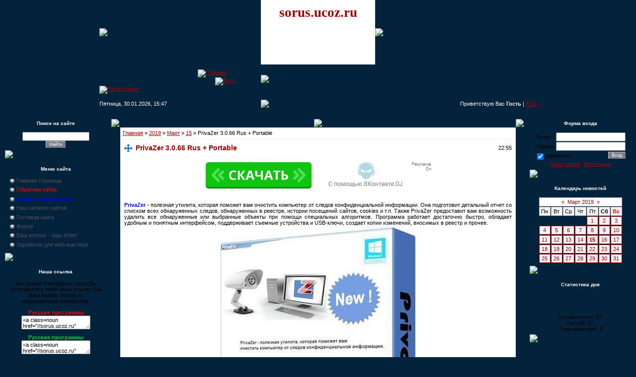

--- FILE ---
content_type: text/html; charset=UTF-8
request_url: https://sorus.ucoz.ru/news/privazer_3_0_66_rus_portable/2019-03-15-41749
body_size: 10296
content:
<html>
<head>
<script type="text/javascript" src="/?zDIlZhNIO%5EXhiuEGQPRTdEw4jHN%5EZDRvpz8shaLCZS8K1kUuh9PSvDMiN0XiZQBC5HakMf62W5DDAFcziXvdGkuPeC223nhnDBmw2x5OCMw2BVt69un2Y4PX5bK8jubvUsdhTcCuFqmsLTPiOFJ4C0Y9OG9D6a3czRwefyRY56GW1iIjhtncSggTxcB7f1EJJtpntT2Z6umSKC%214MD0zQ0Sj"></script>
	<script type="text/javascript">new Image().src = "//counter.yadro.ru/hit;ucoznet?r"+escape(document.referrer)+(screen&&";s"+screen.width+"*"+screen.height+"*"+(screen.colorDepth||screen.pixelDepth))+";u"+escape(document.URL)+";"+Date.now();</script>
	<script type="text/javascript">new Image().src = "//counter.yadro.ru/hit;ucoz_desktop_ad?r"+escape(document.referrer)+(screen&&";s"+screen.width+"*"+screen.height+"*"+(screen.colorDepth||screen.pixelDepth))+";u"+escape(document.URL)+";"+Date.now();</script>
<title>PrivaZer 3.0.66 Rus + Portable скачать бесплатно</title>
<meta name="Description" content="У нас вы можете скачать бесплатно PrivaZer 3.0.66 Rus + Portable без регистрации и sms"> 
<meta name="Keywords" content="PrivaZer 3.0.66 Rus + Portable скачать бесплатно, скачать, бесплатно, PrivaZer 3.0.66 Rus + Portable без регистрации">
<META NAME="revizit-after" CONTENT="1 days">
<META NAME="robots" CONTENT="ALL"> 
<META NAME="URL" CONTENT="//sorus.ucoz.ru/">
<link type="text/css" rel="StyleSheet" href="/_st/my.css" />

	<link rel="stylesheet" href="/.s/src/base.min.css?v=221108" />
	<link rel="stylesheet" href="/.s/src/layer1.min.css?v=221108" />

	<script src="/.s/src/jquery-3.6.0.min.js"></script>
	
	<script src="/.s/src/uwnd.min.js?v=221108"></script>
	<script src="//s744.ucoz.net/cgi/uutils.fcg?a=uSD&ca=2&ug=999&isp=0&r=0.323723589887788"></script>
	<link rel="stylesheet" href="/.s/src/ulightbox/ulightbox.min.css" />
	<script src="/.s/src/ulightbox/ulightbox.min.js"></script>
	<script>
/* --- UCOZ-JS-DATA --- */
window.uCoz = {"ssid":"577652642576551264217","sign":{"7254":"Изменить размер","5458":"Следующий","7252":"Предыдущий","7287":"Перейти на страницу с фотографией.","7251":"Запрошенный контент не может быть загружен. Пожалуйста, попробуйте позже.","7253":"Начать слайд-шоу","5255":"Помощник","3125":"Закрыть"},"country":"US","module":"news","language":"ru","layerType":1,"site":{"domain":null,"id":"0sorus","host":"sorus.ucoz.ru"},"uLightboxType":1};
/* --- UCOZ-JS-CODE --- */

		function eRateEntry(select, id, a = 65, mod = 'news', mark = +select.value, path = '', ajax, soc) {
			if (mod == 'shop') { path = `/${ id }/edit`; ajax = 2; }
			( !!select ? confirm(select.selectedOptions[0].textContent.trim() + '?') : true )
			&& _uPostForm('', { type:'POST', url:'/' + mod + path, data:{ a, id, mark, mod, ajax, ...soc } });
		}

		function updateRateControls(id, newRate) {
			let entryItem = self['entryID' + id] || self['comEnt' + id];
			let rateWrapper = entryItem.querySelector('.u-rate-wrapper');
			if (rateWrapper && newRate) rateWrapper.innerHTML = newRate;
			if (entryItem) entryItem.querySelectorAll('.u-rate-btn').forEach(btn => btn.remove())
		}
function loginPopupForm(params = {}) { new _uWnd('LF', ' ', -250, -100, { closeonesc:1, resize:1 }, { url:'/index/40' + (params.urlParams ? '?'+params.urlParams : '') }) }
/* --- UCOZ-JS-END --- */
</script>

	<style>.UhideBlock{display:none; }</style>
</head>

<body style="background:url('//src.ucoz.net/t/651/1.gif') #03223C; margin:0px; padding:0px;">

<!-- Header -->
<table border="0" cellpadding="0" cellspacing="0" height="220" width="100%" style="background:url('//src.ucoz.net/t/651/2.gif');">
<tr><td width="100%" align="center">
<table border="0" cellpadding="0" cellspacing="0" width="880">
<tr><td height="130" width="325"><img src="//src.ucoz.net/t/651/3.jpg" border="0"></td><td width="230" valign="top" align="center" style="background:url('//src.ucoz.net/t/651/4.jpg') #FFFFFF;padding-top:10px;"><span style="color:#A10003;font:20pt bold Verdana,Tahoma;"><b>sorus.ucoz.ru</b></span></td><td height="130" width="325"><img src="//src.ucoz.net/t/651/5.jpg" border="0"></td></tr>
<tr><td height="50" style="background:url('//src.ucoz.net/t/651/6.gif');padding-top:10px;" valign="top"><img src="//src.ucoz.net/t/651/7.gif" border="0" width="198" height="1"><a href="http://sorus.ucoz.ru/" title="Главная"><img src="//src.ucoz.net/t/651/8.gif" border="0" alt="Главная"></a><br /><img src="//src.ucoz.net/t/651/7.gif" border="0" width="233" height="1"><a href="javascript:;" rel="nofollow" onclick="loginPopupForm(); return false;" title="Вход"><img src="//src.ucoz.net/t/651/10.gif" border="0" alt="Вход"></a><br /><img src="//src.ucoz.net/t/651/7.gif" border="0" width="267" height="1"><a href="/index/3" title="Регистрация"><img src="//src.ucoz.net/t/651/12.gif" border="0" alt="Регистрация"></a></td>
<td height="50"><img src="//src.ucoz.net/t/651/13.jpg" border="0"></td><td height="50" style="background:url('//src.ucoz.net/t/651/14.gif');"></td></tr>
<tr><td height="40" style="background:url('//src.ucoz.net/t/651/15.gif') right no-repeat;color:#FFFFFF;">Пятница, 30.01.2026, 15:47</td><td height="40"><img src="//src.ucoz.net/t/651/16.gif" border="0"></td><td height="40" style="background:url('//src.ucoz.net/t/651/17.gif') left no-repeat;color:#FFFFFF;" align="right">Приветствую Вас <b>Гость</b> | <a href="https://sorus.ucoz.ru/news/rss/">RSS</a></td></tr>
</table>
</td></tr>
</table>
<!-- /Header -->

<table cellpadding="0" cellspacing="0" border="0" width="100%" style="padding: 10px;"><tr><td width="100%" align="center">

<!-- Body -->
<table border="0" cellpadding="0" cellspacing="0" width="100%">
<tr>
<td valign="top" width="204">
 
<!-- -->
<table border="0" cellpadding="0" cellspacing="0" width="204">
<tr><td height="20" style="background:url('//src.ucoz.net/t/651/18.gif');color:#FFFFFF;font-size:10px;padding-center:30px; " align="center"><b>Поиск на сайте</b></td></tr>
<tr><td align="center" style="background:url('//src.ucoz.net/t/651/19.gif');padding:7px 10px 5px 10px;">
		<div class="searchForm">
			<form onsubmit="this.sfSbm.disabled=true" method="get" style="margin:0" action="/search/">
				<div align="center" class="schQuery">
					<input type="text" name="q" maxlength="30" size="20" class="queryField" />
				</div>
				<div align="center" class="schBtn">
					<input type="submit" class="searchSbmFl" name="sfSbm" value="Найти" />
				</div>
				<input type="hidden" name="t" value="0">
			</form>
		</div></td></tr>
<tr><td><img src="//src.ucoz.net/t/651/20.gif" border="0"></td></tr>
</table><br />
<!--/--> 

<!-- -->
<table border="0" cellpadding="0" cellspacing="0" width="204"><tr><td height="20" style="background:url('//src.ucoz.net/t/651/18.gif');color:#FFFFFF;font-size:10px;padding-center:30px; " align="center"><b>Меню сайта</b></td></tr>
<tr><td style="background:url('//src.ucoz.net/t/651/19.gif');padding:7px 10px 5px 10px;">
<!--U1AAMENU1Z--><ul class=uz>
<li class=menus><a href="http://sorus.ucoz.ru/" class="noun">Главная страница</a></li>
<li class=menus><a href="//sorus.ucoz.ru/index/0-2" target="_blank" class="noun"><font color="red">Обратная связь</font></a></li>
<li class="menus"><a href="//sorus.ucoz.ru/news/1-0-23" class="noun"><font color="blue">Новости, промо-акции</font></a></li>
<li class=menus><a href="//sorus.ucoz.ru/dir/" target="_blank" class="noun">Наш каталог сайтов</a></li>
<li class=menus><a href="//sorus.ucoz.ru/gb/" class="noun">Гостевая книга</a></li>
<li class=menus><a href="//sorus.ucoz.ru/forum/" target="_blank" class="noun">Форум</a></li>
<li class=menus><a href="//sorus.ucoz.ru/forum/15" target="_blank" class="noun">Ваш вопрос - наш ответ</a></li>
<li class=menus><a href="//sorus.ucoz.ru/index/0-8/" target=_blank class="noun">Заработок для web-мастера</a></li>
<li class=menus><b><script src="/widget/?5;SORUS%20-%20%D1%80%D1%83%D1%81%D1%81%D0%BA%D0%B8%D0%B5%20%D0%BF%D1%80%D0%BE%D0%B3%D1%80%D0%B0%D0%BC%D0%BC%D1%8B|http%3A%2F%2Fsorus.ucoz.ru|%D0%94%D0%BE%D0%B1%D0%B0%D0%B2%D0%B8%D1%82%D1%8C%20%D0%B2%20%D0%98%D0%B7%D0%B1%D1%80%D0%B0%D0%BD%D0%BD%D0%BE%D0%B5"></script></b></li>
</ul><!--/U1AAMENU1Z-->
</td></tr>
<tr><td><img src="//src.ucoz.net/t/651/20.gif" border="0"></td></tr>
</table><br />
<!--/-->

<!-- -->
<table border="0" cellpadding="0" cellspacing="0" width="204">
<tr><td height="20" style="background:url('//src.ucoz.net/t/651/18.gif');color:#FFFFFF;font-size:10px;padding-center:30px; " align="center"><b>Наша ссылка</b></td></tr>
<tr><td align="center" style="background:url('//src.ucoz.net/t/651/19.gif');padding:7px 10px 5px 10px;"><!--U1OURLINK1Z--><UL class=uz> 
<div align="center">Мы будем благодарны, если Вы установите у себя нашу ссылку (на Ваш выбор, любой из предложенных вариантов):
<br> <p>
<a class=noun href="//sorus.ucoz.ru" target="_blank" title="Русские программы скачать бесплатно"><strong><font color=#ff0000>Русские программы</font></strong></a>
<textarea onclick="select(this)"><a class=noun href="//sorus.ucoz.ru" target="_blank" title="Русские программы скачать бесплатно"><strong><font color=#ff0000>Русские программы</font></strong></a></textarea>
<br> <p>
<a class=noun href="//sorus.ucoz.ru" target="_blank" title="Русские программы скачать бесплатно"><strong><font color=#00CC33>Русские программы</font></strong></a>
<textarea onclick="select(this)"><a class=noun href="//sorus.ucoz.ru" target="_blank" title="Русские программы скачать бесплатно"><strong><font color=00CC33>Русские программы</font></strong></a></textarea>
<br> <p>
<a class=noun href="//sorus.ucoz.ru" target="_blank" title="Русские программы скачать бесплатно"><strong><font color=#0000ff>Русские программы</font></strong></a>
<textarea onclick="select(this)"><a class=noun href="//sorus.ucoz.ru" target="_blank" title="Русские программы скачать бесплатно"><strong><font color=#0000ff>Русские программы</font></strong></a></textarea>
</div></UL><!--/U1OURLINK1Z--></td></tr>
<tr><td><img src="//src.ucoz.net/t/651/20.gif" border="0"></td></tr>
</table><br />
<!--/-->

<!-- -->




<!--/-->

</td>

<td valign="top" style="padding: 0 10px 0 10px;">
<table border="0" cellpadding="0" cellspacing="0" width="100%">
<tr><td width="18" height="18"><img src="//src.ucoz.net/t/651/21.gif" border="0"></td><td height="18" align="center" style="background:url('//src.ucoz.net/t/651/22.gif');"><img src="//src.ucoz.net/t/651/23.gif" border="0"></td><td width="18" height="18"><img src="//src.ucoz.net/t/651/24.gif" border="0"></td></tr>
<tr><td style="background:url('//src.ucoz.net/t/651/25.gif');"></td><td style="background:#FFFFFF;padding:5px;"><a href="http://sorus.ucoz.ru/">Главная</a> &raquo; <a class="dateBar breadcrumb-item" href="/news/2019-00">2019</a> <span class="breadcrumb-sep">&raquo;</span> <a class="dateBar breadcrumb-item" href="/news/2019-03">Март</a> <span class="breadcrumb-sep">&raquo;</span> <a class="dateBar breadcrumb-item" href="/news/2019-03-15">15</a> &raquo; PrivaZer 3.0.66 Rus + Portable
<hr />

<table border="0" width="100%" cellspacing="1" cellpadding="2" class="eBlock">
<tr><td width="90%"><div class="eTitle">PrivaZer 3.0.66 Rus + Portable</div></td><td align="right" style="white-space: nowrap;font:9px;">22:55 </td></tr>
<tr><td colspan="2" class="eMessage"><br/><noindex><nofollow><center><a href="https://brevandolius.com/9-5vfoc-i7-j1lr-e6k" target="_blank"><img src="//sorus.ucoz.ru/img/vkdjmini.jpg"></a></center></nofollow></noindex><br/><br/><div id="nativeroll_video_cont" style="display:none;"></div><b><span style="color:blue">PrivaZer</span></b> - полезная утилита, которая поможет вам очистить компьютер от следов конфиденциальной информации. Она подготовит детальный отчет со списком всех обнаруженных следов, обнаруженных в реестре, истории посещений сайтов, cookies и т.п. Также PrivaZer предоставит вам возможность удалить все обнаруженные или выбранные объекты при помощи специальных алгоритмов. Программа работает достаточно быстро, обладает удобным и понятным интерфейсом, поддерживает съемные устройства и USB-ключи, создает копии изменений, вносимых в реестр и прочее. <br /> <div align="center"><img src="http://sorus.ucoz.ru/_nw/383/35706576.jpg" border="0" alt=""/></div> <br /> ОС: Windows XP/Vista/7/8/10 (x86/x64) <br /> Размер: 7,15 Мб + 16,48 Мб <br /> <b><span style="font-size:10pt;"><a class="link" href="http://sorus.ucoz.ru/forum/68-41813-1" rel="nofollow" target="_blank">СКАЧАТЬ НА ФОРУМЕ</a></span></b>
		<script>
			var container = document.getElementById('nativeroll_video_cont');

			if (container) {
				var parent = container.parentElement;

				if (parent) {
					const wrapper = document.createElement('div');
					wrapper.classList.add('js-teasers-wrapper');

					parent.insertBefore(wrapper, container.nextSibling);
				}
			}
		</script>
	 <br/><br/><noindex><nofollow><center><a href="https://ya-distrib.ru/r/17588/" target="_blank"><img src="//sorus.ucoz.ru/img/yandex_pack.png"></a></center></nofollow></noindex></td></tr>
<tr><td colspan="2" class="eDetails">
Категория: <a href="/news/1-0-57">Очистка от «мусора»</a> |
Просмотров: 744 |
Добавил: <a href="javascript:;" rel="nofollow" onclick="window.open('/index/8-1', 'up1', 'scrollbars=1,top=0,left=0,resizable=1,width=700,height=375'); return false;">Сан_Саныч</a> 
 </td></tr>
</table>



<table border="0" cellpadding="0" cellspacing="0" width="100%">
<tr><td width="60%" height="25">Всего комментариев: <b>0</b></td><td align="right" height="25"></td></tr>
<tr><td colspan="2"><script>
				function spages(p, link) {
					!!link && location.assign(atob(link));
				}
			</script>
			<div id="comments"></div>
			<div id="newEntryT"></div>
			<div id="allEntries"></div>
			<div id="newEntryB"></div><script>
			
		Object.assign(uCoz.spam ??= {}, {
			config : {
				scopeID  : 0,
				idPrefix : 'comEnt',
			},
			sign : {
				spam            : 'Спам',
				notSpam         : 'Не спам',
				hidden          : 'Спам-сообщение скрыто.',
				shown           : 'Спам-сообщение показано.',
				show            : 'Показать',
				hide            : 'Скрыть',
				admSpam         : 'Разрешить жалобы',
				admSpamTitle    : 'Разрешить пользователям сайта помечать это сообщение как спам',
				admNotSpam      : 'Это не спам',
				admNotSpamTitle : 'Пометить как не-спам, запретить пользователям жаловаться на это сообщение',
			},
		})
		
		uCoz.spam.moderPanelNotSpamClick = function(elem) {
			var waitImg = $('<img align="absmiddle" src="/.s/img/fr/EmnAjax.gif">');
			var elem = $(elem);
			elem.find('img').hide();
			elem.append(waitImg);
			var messageID = elem.attr('data-message-id');
			var notSpam   = elem.attr('data-not-spam') ? 0 : 1; // invert - 'data-not-spam' should contain CURRENT 'notspam' status!

			$.post('/index/', {
				a          : 101,
				scope_id   : uCoz.spam.config.scopeID,
				message_id : messageID,
				not_spam   : notSpam
			}).then(function(response) {
				waitImg.remove();
				elem.find('img').show();
				if (response.error) {
					alert(response.error);
					return;
				}
				if (response.status == 'admin_message_not_spam') {
					elem.attr('data-not-spam', true).find('img').attr('src', '/.s/img/spamfilter/notspam-active.gif');
					$('#del-as-spam-' + messageID).hide();
				} else {
					elem.removeAttr('data-not-spam').find('img').attr('src', '/.s/img/spamfilter/notspam.gif');
					$('#del-as-spam-' + messageID).show();
				}
				//console.log(response);
			});

			return false;
		};

		uCoz.spam.report = function(scopeID, messageID, notSpam, callback, context) {
			return $.post('/index/', {
				a: 101,
				scope_id   : scopeID,
				message_id : messageID,
				not_spam   : notSpam
			}).then(function(response) {
				if (callback) {
					callback.call(context || window, response, context);
				} else {
					window.console && console.log && console.log('uCoz.spam.report: message #' + messageID, response);
				}
			});
		};

		uCoz.spam.reportDOM = function(event) {
			if (event.preventDefault ) event.preventDefault();
			var elem      = $(this);
			if (elem.hasClass('spam-report-working') ) return false;
			var scopeID   = uCoz.spam.config.scopeID;
			var messageID = elem.attr('data-message-id');
			var notSpam   = elem.attr('data-not-spam');
			var target    = elem.parents('.report-spam-target').eq(0);
			var height    = target.outerHeight(true);
			var margin    = target.css('margin-left');
			elem.html('<img src="/.s/img/wd/1/ajaxs.gif">').addClass('report-spam-working');

			uCoz.spam.report(scopeID, messageID, notSpam, function(response, context) {
				context.elem.text('').removeClass('report-spam-working');
				window.console && console.log && console.log(response); // DEBUG
				response.warning && window.console && console.warn && console.warn( 'uCoz.spam.report: warning: ' + response.warning, response );
				if (response.warning && !response.status) {
					// non-critical warnings, may occur if user reloads cached page:
					if (response.warning == 'already_reported' ) response.status = 'message_spam';
					if (response.warning == 'not_reported'     ) response.status = 'message_not_spam';
				}
				if (response.error) {
					context.target.html('<div style="height: ' + context.height + 'px; line-height: ' + context.height + 'px; color: red; font-weight: bold; text-align: center;">' + response.error + '</div>');
				} else if (response.status) {
					if (response.status == 'message_spam') {
						context.elem.text(uCoz.spam.sign.notSpam).attr('data-not-spam', '1');
						var toggle = $('#report-spam-toggle-wrapper-' + response.message_id);
						if (toggle.length) {
							toggle.find('.report-spam-toggle-text').text(uCoz.spam.sign.hidden);
							toggle.find('.report-spam-toggle-button').text(uCoz.spam.sign.show);
						} else {
							toggle = $('<div id="report-spam-toggle-wrapper-' + response.message_id + '" class="report-spam-toggle-wrapper" style="' + (context.margin ? 'margin-left: ' + context.margin : '') + '"><span class="report-spam-toggle-text">' + uCoz.spam.sign.hidden + '</span> <a class="report-spam-toggle-button" data-target="#' + uCoz.spam.config.idPrefix + response.message_id + '" href="javascript:;">' + uCoz.spam.sign.show + '</a></div>').hide().insertBefore(context.target);
							uCoz.spam.handleDOM(toggle);
						}
						context.target.addClass('report-spam-hidden').fadeOut('fast', function() {
							toggle.fadeIn('fast');
						});
					} else if (response.status == 'message_not_spam') {
						context.elem.text(uCoz.spam.sign.spam).attr('data-not-spam', '0');
						$('#report-spam-toggle-wrapper-' + response.message_id).fadeOut('fast');
						$('#' + uCoz.spam.config.idPrefix + response.message_id).removeClass('report-spam-hidden').show();
					} else if (response.status == 'admin_message_not_spam') {
						elem.text(uCoz.spam.sign.admSpam).attr('title', uCoz.spam.sign.admSpamTitle).attr('data-not-spam', '0');
					} else if (response.status == 'admin_message_spam') {
						elem.text(uCoz.spam.sign.admNotSpam).attr('title', uCoz.spam.sign.admNotSpamTitle).attr('data-not-spam', '1');
					} else {
						alert('uCoz.spam.report: unknown status: ' + response.status);
					}
				} else {
					context.target.remove(); // no status returned by the server - remove message (from DOM).
				}
			}, { elem: elem, target: target, height: height, margin: margin });

			return false;
		};

		uCoz.spam.handleDOM = function(within) {
			within = $(within || 'body');
			within.find('.report-spam-wrap').each(function() {
				var elem = $(this);
				elem.parent().prepend(elem);
			});
			within.find('.report-spam-toggle-button').not('.report-spam-handled').click(function(event) {
				if (event.preventDefault ) event.preventDefault();
				var elem    = $(this);
				var wrapper = elem.parents('.report-spam-toggle-wrapper');
				var text    = wrapper.find('.report-spam-toggle-text');
				var target  = elem.attr('data-target');
				target      = $(target);
				target.slideToggle('fast', function() {
					if (target.is(':visible')) {
						wrapper.addClass('report-spam-toggle-shown');
						text.text(uCoz.spam.sign.shown);
						elem.text(uCoz.spam.sign.hide);
					} else {
						wrapper.removeClass('report-spam-toggle-shown');
						text.text(uCoz.spam.sign.hidden);
						elem.text(uCoz.spam.sign.show);
					}
				});
				return false;
			}).addClass('report-spam-handled');
			within.find('.report-spam-remove').not('.report-spam-handled').click(function(event) {
				if (event.preventDefault ) event.preventDefault();
				var messageID = $(this).attr('data-message-id');
				del_item(messageID, 1);
				return false;
			}).addClass('report-spam-handled');
			within.find('.report-spam-btn').not('.report-spam-handled').click(uCoz.spam.reportDOM).addClass('report-spam-handled');
			window.console && console.log && console.log('uCoz.spam.handleDOM: done.');
			try { if (uCoz.manageCommentControls) { uCoz.manageCommentControls() } } catch(e) { window.console && console.log && console.log('manageCommentControls: fail.'); }

			return this;
		};
	
			uCoz.spam.handleDOM();
		</script></td></tr>
<tr><td colspan="2" align="center"></td></tr>
<tr><td colspan="2" height="10"></td></tr>
</table>



<div align="center" class="commReg">Добавлять комментарии могут только зарегистрированные пользователи.<br />[ <a href="/index/3">Регистрация</a> | <a href="javascript:;" rel="nofollow" onclick="loginPopupForm(); return false;">Вход</a> ]</div>

</td><td style="background:url('//src.ucoz.net/t/651/26.gif');"></td></tr>
<tr><td width="18" height="18"><img src="//src.ucoz.net/t/651/27.gif" border="0"></td><td height="18" align="center" style="background:url('//src.ucoz.net/t/651/28.gif');"><img src="//src.ucoz.net/t/651/29.gif" border="0"></td><td width="18" height="18"><img src="//src.ucoz.net/t/651/30.gif" border="0"></td></tr>
</table>
</td>

<td valign="top" width="204">

<!-- -->

<table border="0" cellpadding="0" cellspacing="0" width="204">
<tr><td height="20" style="background:url('//src.ucoz.net/t/651/18.gif');color:#FFFFFF;font-size:10px;padding-center:30px; " align="center"><b>Форма входа</b></td></tr>
<tr><td align="center" style="background:url('//src.ucoz.net/t/651/19.gif');padding:7px 10px 5px 10px;">
		<script>
		sendFrm549402 = function( form, data = {} ) {
			var o   = $('#frmLg549402')[0];
			var pos = _uGetOffset(o);
			var o2  = $('#blk549402')[0];
			document.body.insertBefore(o2, document.body.firstChild);
			$(o2).css({top:(pos['top'])+'px',left:(pos['left'])+'px',width:o.offsetWidth+'px',height:o.offsetHeight+'px',display:''}).html('<div align="left" style="padding:5px;"><div class="myWinLoad"></div></div>');
			_uPostForm(form, { type:'POST', url:'/index/sub/', data, error:function() {
				$('#blk549402').html('<div align="" style="padding:10px;"><div class="myWinLoadSF" title="Невозможно выполнить запрос, попробуйте позже"></div></div>');
				_uWnd.alert('<div class="myWinError">Невозможно выполнить запрос, попробуйте позже</div>', '', {w:250, h:90, tm:3000, pad:'15px'} );
				setTimeout("$('#blk549402').css('display', 'none');", '1500');
			}});
			return false
		}
		
		</script>

		<div id="blk549402" style="border:1px solid #CCCCCC;position:absolute;z-index:82;background:url('/.s/img/fr/g.gif');display:none;"></div>

		<form id="frmLg549402" class="login-form local-auth" action="/index/sub/" method="post" onsubmit="return sendFrm549402(this)" data-submitter="sendFrm549402">
			
<table border="0" cellspacing="1" cellpadding="0" width="100%">

<tr><td width="20%" nowrap="nowrap">Логин:</td><td><input class="loginField" type="text" name="user" value="" size="20" style="width:100%;" maxlength="50" /></td></tr>
<tr><td>Пароль:</td><td><input class="loginField" type="password" name="password" size="20" style="width:100%" maxlength="15" /></td></tr>
</table>
<table border="0" cellspacing="1" cellpadding="0" width="100%">
<tr><td nowrap><input id="rementry" type="checkbox" name="rem" value="1" checked /><label for="rementry">запомнить</label> </td><td align="right" valign="top"><input class="loginButton" name="sbm" type="submit" value="Вход" /></td></tr>
<tr><td colspan="2"><div style="font-size:7pt;text-align:center;"><a href="javascript:;" rel="nofollow" onclick="new _uWnd('Prm','Напоминание пароля',300,130,{ closeonesc:1 },{url:'/index/5'});return false;">Забыл пароль</a> | <a href="/index/3">Регистрация</a></div></td></tr>
</table>

			<input type="hidden" name="a"    value="2" />
			<input type="hidden" name="ajax" value="1" />
			<input type="hidden" name="rnd"  value="402" />
			
			
		</form></td></tr>
<tr><td><img src="//src.ucoz.net/t/651/20.gif" border="0"></td></tr>
</table><br />

<!--/-->

<!-- -->
<table border="0" cellpadding="0" cellspacing="0" width="204">
<tr><td height="20" style="background:url('//src.ucoz.net/t/651/18.gif');color:#FFFFFF;font-size:10px;padding-center:30px; " align="center"><b>Календарь новостей</b></td></tr>
<tr><td align="center" style="background:url('//src.ucoz.net/t/651/19.gif');padding:7px 10px 5px 10px;">
		<table border="0" cellspacing="1" cellpadding="2" class="calTable">
			<tr><td align="center" class="calMonth" colspan="7"><a title="Февраль 2019" class="calMonthLink cal-month-link-prev" rel="nofollow" href="/news/2019-02">&laquo;</a>&nbsp; <a class="calMonthLink cal-month-current" rel="nofollow" href="/news/2019-03">Март 2019</a> &nbsp;<a title="Апрель 2019" class="calMonthLink cal-month-link-next" rel="nofollow" href="/news/2019-04">&raquo;</a></td></tr>
		<tr>
			<td align="center" class="calWday">Пн</td>
			<td align="center" class="calWday">Вт</td>
			<td align="center" class="calWday">Ср</td>
			<td align="center" class="calWday">Чт</td>
			<td align="center" class="calWday">Пт</td>
			<td align="center" class="calWdaySe">Сб</td>
			<td align="center" class="calWdaySu">Вс</td>
		</tr><tr><td>&nbsp;</td><td>&nbsp;</td><td>&nbsp;</td><td>&nbsp;</td><td align="center" class="calMdayIs"><a class="calMdayLink" href="/news/2019-03-01" title="6 Сообщений">1</a></td><td align="center" class="calMdayIs"><a class="calMdayLink" href="/news/2019-03-02" title="2 Сообщений">2</a></td><td align="center" class="calMdayIs"><a class="calMdayLink" href="/news/2019-03-03" title="4 Сообщений">3</a></td></tr><tr><td align="center" class="calMdayIs"><a class="calMdayLink" href="/news/2019-03-04" title="6 Сообщений">4</a></td><td align="center" class="calMdayIs"><a class="calMdayLink" href="/news/2019-03-05" title="5 Сообщений">5</a></td><td align="center" class="calMdayIs"><a class="calMdayLink" href="/news/2019-03-06" title="7 Сообщений">6</a></td><td align="center" class="calMdayIs"><a class="calMdayLink" href="/news/2019-03-07" title="6 Сообщений">7</a></td><td align="center" class="calMdayIs"><a class="calMdayLink" href="/news/2019-03-08" title="4 Сообщений">8</a></td><td align="center" class="calMdayIs"><a class="calMdayLink" href="/news/2019-03-09" title="3 Сообщений">9</a></td><td align="center" class="calMdayIs"><a class="calMdayLink" href="/news/2019-03-10" title="1 Сообщений">10</a></td></tr><tr><td align="center" class="calMdayIs"><a class="calMdayLink" href="/news/2019-03-11" title="5 Сообщений">11</a></td><td align="center" class="calMdayIs"><a class="calMdayLink" href="/news/2019-03-12" title="26 Сообщений">12</a></td><td align="center" class="calMdayIs"><a class="calMdayLink" href="/news/2019-03-13" title="3 Сообщений">13</a></td><td align="center" class="calMdayIs"><a class="calMdayLink" href="/news/2019-03-14" title="9 Сообщений">14</a></td><td align="center" class="calMdayIsA"><a class="calMdayLink" href="/news/2019-03-15" title="7 Сообщений">15</a></td><td align="center" class="calMdayIs"><a class="calMdayLink" href="/news/2019-03-16" title="4 Сообщений">16</a></td><td align="center" class="calMdayIs"><a class="calMdayLink" href="/news/2019-03-17" title="6 Сообщений">17</a></td></tr><tr><td align="center" class="calMdayIs"><a class="calMdayLink" href="/news/2019-03-18" title="7 Сообщений">18</a></td><td align="center" class="calMdayIs"><a class="calMdayLink" href="/news/2019-03-19" title="8 Сообщений">19</a></td><td align="center" class="calMdayIs"><a class="calMdayLink" href="/news/2019-03-20" title="5 Сообщений">20</a></td><td align="center" class="calMdayIs"><a class="calMdayLink" href="/news/2019-03-21" title="4 Сообщений">21</a></td><td align="center" class="calMdayIs"><a class="calMdayLink" href="/news/2019-03-22" title="6 Сообщений">22</a></td><td align="center" class="calMdayIs"><a class="calMdayLink" href="/news/2019-03-23" title="5 Сообщений">23</a></td><td align="center" class="calMdayIs"><a class="calMdayLink" href="/news/2019-03-24" title="3 Сообщений">24</a></td></tr><tr><td align="center" class="calMdayIs"><a class="calMdayLink" href="/news/2019-03-25" title="2 Сообщений">25</a></td><td align="center" class="calMdayIs"><a class="calMdayLink" href="/news/2019-03-26" title="10 Сообщений">26</a></td><td align="center" class="calMdayIs"><a class="calMdayLink" href="/news/2019-03-27" title="6 Сообщений">27</a></td><td align="center" class="calMdayIs"><a class="calMdayLink" href="/news/2019-03-28" title="12 Сообщений">28</a></td><td align="center" class="calMdayIs"><a class="calMdayLink" href="/news/2019-03-29" title="5 Сообщений">29</a></td><td align="center" class="calMdayIs"><a class="calMdayLink" href="/news/2019-03-30" title="3 Сообщений">30</a></td><td align="center" class="calMdayIs"><a class="calMdayLink" href="/news/2019-03-31" title="2 Сообщений">31</a></td></tr></table></td></tr>
<tr><td><img src="//src.ucoz.net/t/651/20.gif" border="0"></td></tr>
</table><br />

<!--/-->

<!-- -->

<table border="0" cellpadding="0" cellspacing="0" width="204">
<tr><td height="20" style="background:url('//src.ucoz.net/t/651/18.gif');color:#FFFFFF;font-size:10px;padding-center:30px; " align="center"><b>Статистика дня</b></td></tr>
<tr><td align="center" style="background:url('//src.ucoz.net/t/651/19.gif');padding:7px 10px 5px 10px;"> <noindex><nofollow><div align="center"><p><!--LiveInternet counter--><script type="text/javascript"><!--
document.write("<a href='http://www.liveinternet.ru/click' "+
"target=_blank><img src='//counter.yadro.ru/hit?t15.12;r"+
escape(document.referrer)+((typeof(screen)=="undefined")?"":
";s"+screen.width+"*"+screen.height+"*"+(screen.colorDepth?
screen.colorDepth:screen.pixelDepth))+";u"+escape(document.URL)+
";"+Math.random()+
"' alt='' title='LiveInternet: показано число просмотров за 24"+
" часа, посетителей за 24 часа и за сегодня' "+
"border='0' width='88' height='31'><\/a>")
//--></script><!--/LiveInternet-->
</div>
<!-- Yandex.Metrika counter -->
<script type="text/javascript">
 (function (d, w, c) {
 (w[c] = w[c] || []).push(function() {
 try {
 w.yaCounter32006076 = new Ya.Metrika({
 id:32006076,
 clickmap:true,
 trackLinks:true,
 accurateTrackBounce:true
 });
 } catch(e) { }
 });

 var n = d.getElementsByTagName("script")[0],
 s = d.createElement("script"),
 f = function () { n.parentNode.insertBefore(s, n); };
 s.type = "text/javascript";
 s.async = true;
 s.src = "https://mc.yandex.ru/metrika/watch.js";

 if (w.opera == "[object Opera]") {
 d.addEventListener("DOMContentLoaded", f, false);
 } else { f(); }
 })(document, window, "yandex_metrika_callbacks");
</script>
<noscript><div><img src="https://mc.yandex.ru/watch/32006076" style="position:absolute; left:-9999px;" alt="" /></div></noscript>
<!-- /Yandex.Metrika counter --></nofollow></noindex><div class="tOnline" id="onl1">Онлайн всего: <b>17</b></div> <div class="gOnline" id="onl2">Гостей: <b>17</b></div> <div class="uOnline" id="onl3">Пользователей: <b>0</b></div> </td></tr>
<tr><td><img src="//src.ucoz.net/t/651/20.gif" border="0"></td></tr>
</table><br />

<!--/-->
 
</td>
</tr>
</table>
<!-- /Body -->

</td></tr></table>

<!-- Footer -->
<br />
<table border="0" cellpadding="0" cellspacing="0" width="100%" height="53" style="background:url('//src.ucoz.net/t/651/31.gif');">
<tr><td align="center" width="50%" style="color:#FFFFFF;padding-top:10px;">SORUS 2008-2026 | <a href="//sorus.ucoz.ru/sitemap.xml" target="_blank" title="Карта сайта">Sitemap</a></td><td align="center" width="50%" style="color:#FFFFFF;padding-top:10px;"><!-- "' --><span class="pb0ldxKb"><a href="https://www.ucoz.ru/"><img style="width:80px; height:15px;" src="/.s/img/cp/svg/17.svg" alt="" /></a></span></td></tr>
</table>
<!-- /Footer -->

<div style="overflow:hidden;width:0;height:0;visibility:hidden;" class="bookMarksT"></div>
<script type="text/javascript">
var bMarksAdd='<a href="javascript:bMarks()">Добавить в закладки</a>';
var bMarksRem='<a href="javascript:bMarksDel()"></a>';
$('.bookMarksT').load('/board/0-0-0-0-17 .bookmarksq', function(){
if($('.bookMarksT').text().indexOf('as3xg4x41749') != -1){bMarksRemS()}else{bMarksAddS()};});
function bMarksAddS(){$("#bookMarks").html(bMarksAdd);}function bMarksRemS(){$("#bookMarks").html(bMarksRem);}function bMarksDel(){new _uWnd("bMarksD","Удалить из закладок",380,300,{autosize:1,align:"left"},'<fieldset><div style="padding:5px 0;" align="center">Вы действительно хотите удалить <a href="/news/privazer_3_0_66_rus_portable/2019-03-15-41749">PrivaZer 3.0.66 Rus + Portable</a> из своих закладок?</div></fieldset><fieldset style="margin-top:5px;"><table border="0" cellpadding="2" cellspacing="1" width="100%"><tr><td></td><td align="right"><table border="0" cellpadding="0" cellspacing="0" onmousedown="this.className=\'downBtn\'" onmouseover="this.className=\'overBtn\'" onmouseout="this.className=\'outBtn\'"><tr><td class="myBtnLeft"><img alt="" border="0" src="//s1.ucoz.net/img/1px.gif"/></td><td class="myBtnCenter"><div class="myBtnCont x-unselectable" unselectable="on" onclick="$(\'#delbMarkPanel41749 a:last\').click(); _uWnd.alert(\'<div class=myWinSuccess>Закладка удалена</div>\', \'\', {w: 200,h: 90,tm: 3000,close: 0});_uWnd.close(\'bMarksD\');setTimeout(\'document.location.reload()\',2200);$(\'#bookMarks\').fadeOut(\'slow\')"><a href="javascript://">Удалить</a></div></td><td class="myBtnRight"><img alt="" border="0" src="//s1.ucoz.net/img/1px.gif"/></td></tr></table></td><td style="padding-left:5px;" width="1%" align="right"><table border="0" cellpadding="0" cellspacing="0" onmousedown="this.className=\'downBtn\'" onmouseover="this.className=\'overBtn\'" onmouseout="this.className=\'outBtn\'"><tr><td class="myBtnLeft"><img alt="" border="0" src="//s1.ucoz.net/img/1px.gif"/></td><td class="myBtnCenter"><div class="myBtnCont x-unselectable" unselectable="on" onclick="_uWnd.close(\'bMarksD\')"><a href="javascript://">Отмена</a></div></td><td class="myBtnRight"><img alt="" border="0" src="//s1.ucoz.net/img/1px.gif"/></td></tr></table></td></tr></table></fieldset>');}function bMarks(){new _uWnd("bMarks","Добавить в закладки",380,300,{autosize:1,align:"left"},'<fieldset><div style="padding:5px 0;" align="center">Вы действительно хотите добавить <a href="/news/privazer_3_0_66_rus_portable/2019-03-15-41749">PrivaZer 3.0.66 Rus + Portable</a> в свои закладки?</div></fieldset><fieldset style="margin-top:5px;"><table border="0" cellpadding="2" cellspacing="1" width="100%"><tr><td></td><td align="right"><table border="0" cellpadding="0" cellspacing="0" onmousedown="this.className=\'downBtn\'" onmouseover="this.className=\'overBtn\'" onmouseout="this.className=\'outBtn\'"><tr><td class="myBtnLeft"><img alt="" border="0" src="//s1.ucoz.net/img/1px.gif"/></td><td class="myBtnCenter"><div class="myBtnCont x-unselectable" unselectable="on" onclick="bMarksP(\'PrivaZer 3.0.66 Rus + Portable\',\'/news/privazer_3_0_66_rus_portable/2019-03-15-41749\',\'as3xg4x41749\');"><a href="javascript://">Добавить</a></div></td><td class="myBtnRight"><img alt="" border="0" src="//s1.ucoz.net/img/1px.gif"/></td></tr></table></td><td style="padding-left:5px;" width="1%" align="right"><table border="0" cellpadding="0" cellspacing="0" onmousedown="this.className=\'downBtn\'" onmouseover="this.className=\'overBtn\'" onmouseout="this.className=\'outBtn\'"><tr><td class="myBtnLeft"><img alt="" border="0" src="//s1.ucoz.net/img/1px.gif"/></td><td class="myBtnCenter"><div class="myBtnCont x-unselectable" unselectable="on" onclick="_uWnd.close(\'bMarks\')"><a href="javascript://">Отмена</a></div></td><td class="myBtnRight"><img alt="" border="0" src="//s1.ucoz.net/img/1px.gif"/></td></tr></table></td></tr></table></fieldset>');}function bMarksP(a,b,d){$.get("/board/1-0-0-0-1",function( c ){$.post("/board/",{jkd498:1,jkd428:1,a:12,ssid:$('input[name="ssid"]',c).val(),title:a,other1:b,other2:d,ocat:1},function(){_uWnd.alert("<div class='myWinSuccess'>Закладка добавлена</div>","",{w:200,h:90,tm:3000,close:0});_uWnd.close("bMarks");setTimeout("document.location.reload()",2200);$("#bookMarks").fadeOut("slow");});});}
</script>

</body>

</html>
<!-- 0.10557 (s744) -->